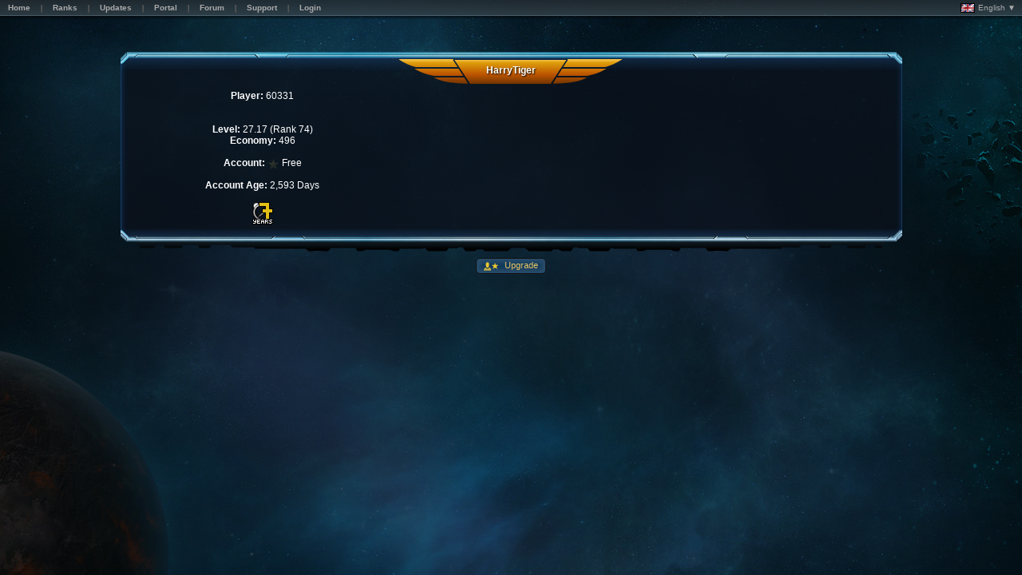

--- FILE ---
content_type: text/html; charset=utf-8
request_url: https://mira.astroempires.com/profile.aspx?player=60331
body_size: 1312
content:
<!DOCTYPE html PUBLIC '-//W3C//DTD HTML 4.01 Transitional//EN' 'http://www.w3.org/TR/html4/loose.dtd'><html style='background: #07100b;'><head><title>Profile</title><meta http-equiv='X-UA-Compatible' content='IE=9' /><meta name='viewport' content='width=device-width'/><link rel='stylesheet' type='text/css' href='https://cdn.astroempires.com/skins/BlueNova_v3.5.5/common_v3_4.css' ><link rel='stylesheet' type='text/css' href='https://cdn.astroempires.com/skins/BlueNova_v3.5.5/base_v3.css' ><link rel='stylesheet' type='text/css' href='https://cdn.astroempires.com/skins/BlueNova_v3.5.5/style11.css?c=1' ><script type='text/javascript' src='https://cdn.astroempires.com/javascript/common_v2.0.27d.js'></script><script type='text/javascript' src='https://cdn.astroempires.com/javascript/sort_v2.0.27.js'></script><meta http-equiv='cache-control' content='no-cache'/><meta http-equiv='pragma' content='no-cache'/><meta http-equiv='expires' content='0'/><link rel='icon' href='https://cdn.astroempires.com/images/favicon.ico'/><link rel='shortcut icon' href='https://cdn.astroempires.com/images/favicon.ico'/><script type='text/javascript' src='https://cdn.astroempires.com/javascript/jquery-1.8.2.min.js'></script><script type='text/javascript' src='https://cdn.astroempires.com/javascript/js_timers_v1.12.js'></script><script type='text/javascript' src='https://cdn.astroempires.com/javascript/jquery.marquee_v1.4.js'></script></head><body class='text_normal default_page'><div id='background-container'><div id='background-outer' class='background-footer default_background-footer planet_blue'><div id='background-inner' class='background-header default_background-header '><table id='top-header-offline'><tr><td class='menu_container'><div class='box-simple box box-compact'><div class='box_row'><div class='box_lft'></div><div class='box_ctr'><div id='top-header-offline_menu' class='mns-anchor menu'><div class='mns-anchor-special'><div class='mns_box'><div class='mns_row row1'><div class='mn_item'><a class='btn-normal' href='/'><div class='btn_lft'></div><div class='btn_ctr'><div>Home</div></div><div class='btn_rht'></div></a></div><div class='mn_separator' ><div></div></div><div class='mn_item'><a class='btn-normal' href='ranks.aspx'><div class='btn_lft'></div><div class='btn_ctr'><div>Ranks</div></div><div class='btn_rht'></div></a></div><div class='mn_separator' ><div></div></div><div class='mn_item'><a class='btn-normal' href='updates.aspx'><div class='btn_lft'></div><div class='btn_ctr'><div>Updates</div></div><div class='btn_rht'></div></a></div><div class='mn_separator' ><div></div></div><div class='mn_item'><a class='btn-normal' href='https://portal.astroempires.com' target='_blank'><div class='btn_lft'></div><div class='btn_ctr'><div>Portal</div></div><div class='btn_rht'></div></a></div><div class='mn_separator' ><div></div></div><div class='mn_item'><a class='btn-normal' href='https://forum.astroempires.com' target='_blank'><div class='btn_lft'></div><div class='btn_ctr'><div>Forum</div></div><div class='btn_rht'></div></a></div><div class='mn_separator' ><div></div></div><div class='mn_item'><a class='btn-normal' href='contact.aspx'><div class='btn_lft'></div><div class='btn_ctr'><div>Support</div></div><div class='btn_rht'></div></a></div><div class='mn_separator' ><div></div></div><div class='mn_item'><a class='btn-normal' href='https://mira.astroempires.com/login.aspx'><div class='btn_lft'></div><div class='btn_ctr'><div>Login</div></div><div class='btn_rht'></div></a></div></div></div></div></div></div><div class='box_rht'></div></div></div></td><td class='languages_container'><span id='languages-dropdown'><a><img src='https://cdn.astroempires.com/images/flags/gb.gif'> English ▼</a><div id='languages-dropdown-list'><a href='?lang=ar' class='flag'><img src='https://cdn.astroempires.com/images/flags/a1.gif'>العربية</a><a href='?lang=z1' class='flag'><img src='https://cdn.astroempires.com/images/flags/cn.gif'>简体中文</a><a href='?lang=da' class='flag'><img src='https://cdn.astroempires.com/images/flags/dk.gif'>danske</a><a href='?lang=nl' class='flag'><img src='https://cdn.astroempires.com/images/flags/nl.gif'>Nederlands</a><a href='?lang=fi' class='flag'><img src='https://cdn.astroempires.com/images/flags/fi.gif'>Suomi</a><a href='?lang=fr' class='flag'><img src='https://cdn.astroempires.com/images/flags/fr.gif'>Français</a><a href='?lang=de' class='flag'><img src='https://cdn.astroempires.com/images/flags/de.gif'>Deutsch</a><a href='?lang=el' class='flag'><img src='https://cdn.astroempires.com/images/flags/gr.gif'>Ελληνικά</a><a href='?lang=hu' class='flag'><img src='https://cdn.astroempires.com/images/flags/hu.gif'>Magyar</a><a href='?lang=it' class='flag'><img src='https://cdn.astroempires.com/images/flags/it.gif'>Italiano</a><a href='?lang=no' class='flag'><img src='https://cdn.astroempires.com/images/flags/no.gif'>Norsk</a><a href='?lang=pl' class='flag'><img src='https://cdn.astroempires.com/images/flags/pl.gif'>Polski</a><a href='?lang=pt' class='flag'><img src='https://cdn.astroempires.com/images/flags/pt.gif'>Português</a><a href='?lang=es' class='flag'><img src='https://cdn.astroempires.com/images/flags/es.gif'>Español</a><a href='?lang=sv' class='flag'><img src='https://cdn.astroempires.com/images/flags/se.gif'>Svenska</a></div></span><script>$("#languages-dropdown").click( function(event) { $("#languages-dropdown-list").toggle(); event.stopPropagation(); } );$("body").click( function() { $("#languages-dropdown-list").hide(); } );</script></td></tr></table><br /><div id='background-content' class='background-content default_background-content '><div class='box-anchor profile-anchor'><div id='profile' class='box box-full profile profile-rank3'><div class='profile_header'><div class='profile_lft'></div><div class='profile_ctr'><div class='subbox-anchor'><div class='subbox_content'><div class='sbox_header'><div class='sbox_lft'></div><div class='sbox_ctr'><span>HarryTiger</span></div><div class='sbox_rht'></div></div></div></div></div><div class='profile_rht'></div></div><div class='profile_content'><div class='profile_lft'></div><div class='profile_ctr'><table class='layout'><tr><td id='profile_specs'><b>Player:</b> 60331<br /><br /><br /><b>Level:</b> 27.17 (Rank 74)<br /><b>Economy:</b> 496<br /><br /><b>Account:</b> <span class='mini-infobox infoicon_free' title='Free'></span>Free<br /><br /><b>Account Age:</b> 2,593 Days<br /><br /><img src='https://cdn.astroempires.com/images/badges/badge_year7.gif' alt='Account Age Badge' title='Account Age Badge'/><br /></td><td id='profile_logo'>&nbsp;</td><td id='profile_description'>&nbsp;</td></tr></table></div><div class='profile_rht'></div></div><div class='profile_footer'><div class='profile_lft'></div><div class='profile_ctr'></div><div class='profile_rht'></div></div></div></div><center><a class='btn-action btn-action-icon-upgrade btn-action-label' href='upgrade.aspx?player=60331' title='Upgrade player'>&nbsp;Upgrade</a></center></div></div></div></div></body></html>


